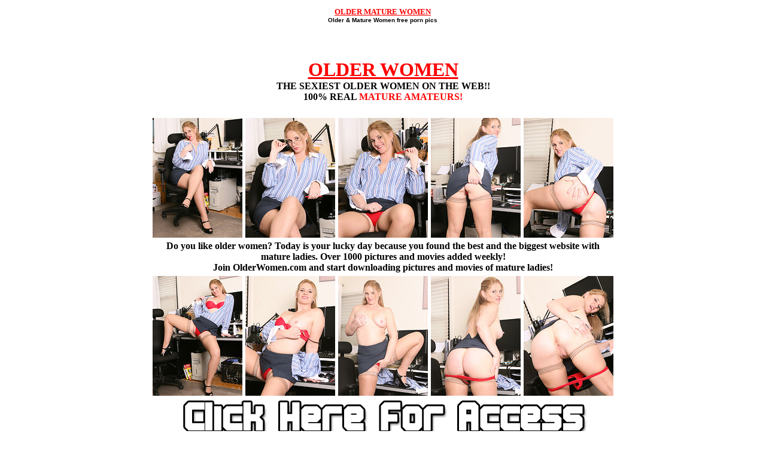

--- FILE ---
content_type: text/html; charset=utf-8
request_url: http://www.picsmaster.net/gallery/olderwomen/39201a/
body_size: 1648
content:
<!DOCTYPE HTML PUBLIC "-//W3C//DTD HTML 4.0 Transitional//EN"><HTML><HEAD><TITLE>Older & Mature Women free porn</TITLE><meta name="KEYWORDS" CONTENT="mature,olderwomen,mature women,older & mature women porn pics,mature women sex,older & mature women,sex pics,mature women porn,mature sex,moms,moms sex,moms sex pics,free mature porn,milf,free porn pics"> <meta name="DESCRIPTION" CONTENT="Older & Mature Sexy Women Free Gallery"><meta name="Robots" content="index,follow"><meta name="Language" content="EN"></HEAD><BODY text=#000000 vLink=#ff0000 aLink=#00ffff link=#ff0000 bgColor=#ffffff><TABLE cellSpacing=2 cellPadding=2 width=720 align=center>  <TBODY>  <TR>    <TD align=middle> </TD>    <TD align=middle>      <div align="center"><font face=Verdana size=3><font       color=#ff0000><b><a href="http://www.momshere.com/" target="_top"><font size="2" face="Georgia, Times New Roman, Times, serif">OLDER MATURE WOMEN</font><br>        </a></b></font><font       face="Verdana, Arial, Helvetica, sans-serif" size=3><b><font size="1">Older & Mature Women free porn pics</font></b></font></font></div>    </TD>    <TD align=middle> </TD>  </TR></TBODY></TABLE><p> </p><p><BR></p><CENTER>  <TABLE cellSpacing=5 cellPadding=0 width=720>    <TBODY>     <TR>       <TD align=middle colspan="5">         <div align="center">           <h1><font face=Verdana><a href="http://www.momshere.com/go/olderwomen/" target="_top">OLDER WOMEN</a></font><FONT  face="Verdana, Arial, Helvetica, sans-serif" size=3><b><br>            </b><font face="Georgia, Times New Roman, Times, serif">THE SEXIEST OLDER WOMEN ON THE WEB!!</font><br>            </FONT><font face=Georgia, Times New Roman, Times, serif size=3>100% REAL <font       color=#ff0000>MATURE AMATEURS!</font></font>  </h1>      </div>    </TR>    <TR>       <TD align=middle width="20%">        <div align="center"><a href="01.jpg"><img src="th_01.jpg" ALT="OLDERWOMEN" width="150" height="200" border="0"></a> </div>      <TD align=middle width="20%">        <div align="center"><a href="02.jpg"><img src="th_02.jpg" ALT="OLDERWOMEN" width="150" height="200" border="0"></a></div>      </TD>      <TD align=middle width="20%">        <div align="center"><a href="03.jpg"><img src="th_03.jpg" ALT="OLDERWOMEN" width="150" height="200" border="0"></a></div>      </TD>      <TD align=middle width="20%">        <div align="center"><a href="04.jpg"><img src="th_04.jpg" ALT="OLDERWOMEN" width="150" height="200" border="0"></a></div>      </TD>      <TD align=middle width="20%">        <div align="center"><a href="05.jpg"><img src="th_05.jpg" ALT="OLDERWOMEN" width="150" height="200" border="0"></a></div>      </TD>    </TR>    <TR>       <TD align=middle colspan="5">         <div align="center"><font       face="Georgia, Times New Roman, Times, serif" size=3><b>Do you like older           women? Today is your lucky day because you found the best and the biggest           website with mature ladies. Over 1000 pictures and movies added weekly!<br>       Join OlderWomen.com and start downloading pictures and movies of  mature ladies!</b></font></div>    </TR>    <TR>       <TD align=middle width="20%">        <div align="center"><a href="06.jpg"><img src="th_06.jpg" ALT="OLDERWOMEN" width="150" height="200" border="0"></a></div>      </TD>      <TD align=middle width="20%">        <div align="center"><a href="07.jpg"><img src="th_07.jpg" ALT="OLDERWOMEN" width="150" height="200" border="0"></a></div>      </TD>      <TD align=middle width="20%">        <div align="center"><a href="08.jpg"><img src="th_08.jpg" ALT="OLDERWOMEN" width="150" height="200" border="0"></a></div>      </TD>      <TD align=middle width="20%">        <div align="center"><a href="09.jpg"><img src="th_09.jpg" ALT="OLDERWOMEN" width="150" height="200" border="0"></a></div>      </TD>      <TD align=middle width="20%">        <div align="center"><a href="10.jpg"><img src="th_10.jpg" ALT="OLDERWOMEN" width="150" height="200" border="0"></a></div>      </TD>    </TR>    <TR>       <TD align=middle colSpan=5>         <div align="center">          <a href="http://www.momshere.com/go/olderwomen/" target="_top"><img src="http://picsmaster.net/gallery/olderwomen/access.gif" alt="Older Women" width="700" height="67" border="0">        </div>		</TD>    <TR>       <TD align=middle colspan="5">         <table width="100%" border="0" cellspacing="0" cellpadding="0">          <tr>             <td>               <div align="center"><a href="11.jpg"><img src="th_11.jpg" ALT="OLDERWOMEN" width="150" height="200" border="0"></a></div>            </td>            <td>               <div align="center"><a href="12.jpg"><img src="th_12.jpg" ALT="OLDERWOMEN" width="150" height="200" border="0"></a></div>            </td>            <td>               <div align="center"><a href="13.jpg"><img src="th_13.jpg" ALT="OLDERWOMEN" width="150" height="200" border="0"></a></div>            </td>            <td>               <div align="center"><a href="14.jpg"><img src="th_14.jpg" ALT="OLDERWOMEN" width="150" height="200" border="0"></a></div>            </td>            <td>               <div align="center"><a href="15.jpg"><img src="th_15.jpg" ALT="OLDERWOMEN" width="150" height="200" border="0"></a></div>            </td>          </tr>      </table>      </TR>    <TR>       <TD colSpan=5 align=middle>         <div align="center">           <strong><font size="3" face="Georgia, Times New Roman, Times, serif">This site is dedicated to finding only the finest 30+, 40+ & 50+ beauties.<br>         We strongly believe that women are like wine and get better with age</font></strong><font face="Geneva, Arial, Helvetica, sans-serif"> </font>          <h1><font face=Verdana><a href="http://www.momshere.com/go/olderwomen/" target="_top"><strong><span lang="en-us"><font face="Arial, Helvetica, sans-serif">>> </font></span><font face="Arial, Helvetica, sans-serif"> CLICK HERE FOR FREE TOUR <span lang="en-us"><<</span></font></strong></a></font></h1>        </div></TD>    </TBODY>   </TABLE>  <p> </p>  <p> </p>  <p> </p>  </CENTER></BODY></HTML>